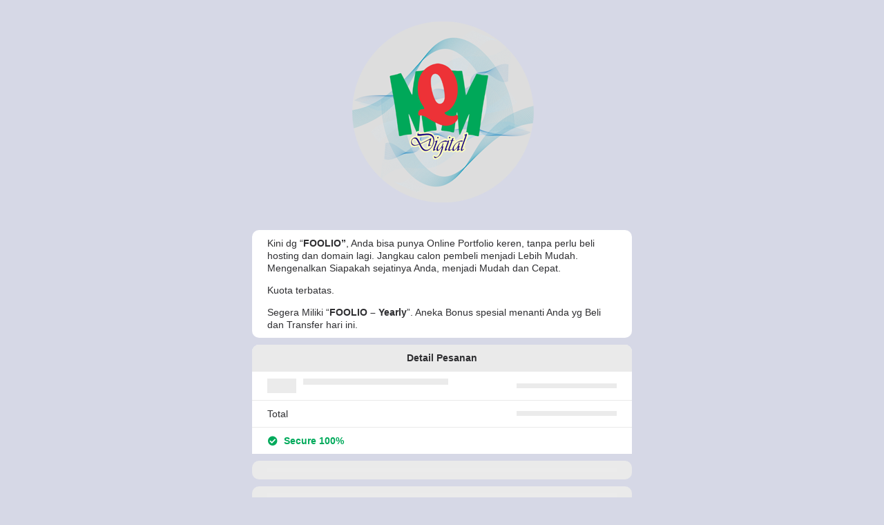

--- FILE ---
content_type: text/html; charset=UTF-8
request_url: https://mqmdigital.com/product/foolio-tahunan/
body_size: 9943
content:
<!DOCTYPE html><html><head><script data-no-optimize="1">var litespeed_docref=sessionStorage.getItem("litespeed_docref");litespeed_docref&&(Object.defineProperty(document,"referrer",{get:function(){return litespeed_docref}}),sessionStorage.removeItem("litespeed_docref"));</script> <meta charset="utf-8" /><meta http-equiv="X-UA-Compatible" content="IE=edge"><title>Checkout - Foolio &#8211; Tahunan</title><meta name="viewport" content="width=device-width, initial-scale=1"><title>Foolio &#8211; Tahunan &#8211; MQM Digital</title><meta name='robots' content='max-image-preview:large' /><meta name="robots" content="index,follow"/><meta property="og:type" content="website"/><meta property="og:site_name" content="MQM Digital"/><meta property="og:url" content="https://mqmdigital.com/product/foolio-tahunan/"/><meta property="og:image" content="https://mqmdigital.com/wp-content/uploads/2023/08/1-Box-Foolio-540X540.png"/><link rel='dns-prefetch' href='//cdnjs.cloudflare.com' /><link rel='dns-prefetch' href='//fonts.googleapis.com' /><link rel="alternate" type="application/rss+xml" title="MQM Digital &raquo; Feed" href="https://mqmdigital.com/feed/" /><link rel="alternate" type="application/rss+xml" title="MQM Digital &raquo; Umpan Komentar" href="https://mqmdigital.com/comments/feed/" /><link data-optimized="2" rel="stylesheet" href="https://mqmdigital.com/wp-content/litespeed/css/8ce898687af34ac58718026047efbab2.css?ver=9b7b4" /> <script type="litespeed/javascript" data-src="https://mqmdigital.com/wp-includes/js/jquery/jquery.min.js?ver=3.7.1" id="jquery-core-js"></script> <link rel="canonical" href="https://mqmdigital.com/product/foolio-tahunan/" /><link rel='shortlink' href='https://mqmdigital.com/?p=12440' /><meta name="generator" content="Site Kit by Google 1.85.0" /><meta name="generator" content="Elementor 3.34.2; features: additional_custom_breakpoints; settings: css_print_method-internal, google_font-enabled, font_display-auto"><link rel="icon" href="https://mqmdigital.com/wp-content/uploads/2022/11/cropped-logo-mqm-digital-NO-BG-512X512-transp-32x32.png" sizes="32x32" /><link rel="icon" href="https://mqmdigital.com/wp-content/uploads/2022/11/cropped-logo-mqm-digital-NO-BG-512X512-transp-192x192.png" sizes="192x192" /><link rel="apple-touch-icon" href="https://mqmdigital.com/wp-content/uploads/2022/11/cropped-logo-mqm-digital-NO-BG-512X512-transp-180x180.png" /><meta name="msapplication-TileImage" content="https://mqmdigital.com/wp-content/uploads/2022/11/cropped-logo-mqm-digital-NO-BG-512X512-transp-270x270.png" />
<noscript><img height="1" width="1" style="display:none" src="https://www.facebook.com/tr?id=185640409266670&ev=PageView&noscript=1"/></noscript>
<noscript><img height="1" width="1" style="display:none" src="https://www.facebook.com/tr?id=185640409266670&ev=ViewContent&noscript=1"/></noscript></head><body class="wp-singular sejoli-product-template-default single single-sejoli-product postid-12440 wp-theme-landingpress-wp body-checkout header-active header-menu-active header-menu-sticky header-menu-after footer-active elementor-default elementor-kit-27 sejoli-social-proof" style="background-color: #D6D8E6 !important;background-repeat: no-repeat;background-size: contain;background-position: center top;"><div class="header-logo"><div class="ui text container">
<img data-lazyloaded="1" src="[data-uri]" width="300" height="300" data-src="https://mqmdigital.com/wp-content/uploads/2022/10/logo-mqm-digital-300X300.png"></div></div><div class="ui text container"><div class='deskripsi-produk'><p>Kini dg “<strong>FOOLIO”</strong>, Anda bisa punya Online Portfolio keren, tanpa perlu beli hosting dan domain lagi. Jangkau calon pembeli menjadi Lebih Mudah. Mengenalkan Siapakah sejatinya Anda, menjadi Mudah dan Cepat.</p><p>Kuota terbatas.</p><p>Segera Miliki “<strong>FOOLIO &#8211; Yearly</strong>”. Aneka Bonus spesial menanti Anda yg Beli dan Transfer hari ini.</p></div><div class="produk-dibeli"><table class="ui unstackable table"><thead><tr><th colspan="2" style="text-align:center">Detail Pesanan</th></tr></thead><tbody><tr><td><div class="ui placeholder"><div class="image header"><div class="line"></div></div></div></td><td><div class="ui placeholder"><div class="paragraph"><div class="line"></div></div></div></td></tr></tbody><tfoot><tr><th>Total</th><th><div class="total-holder"><div class="ui placeholder"><div class="paragraph"><div class="line"></div></div></div></div></th></tr><tr><th colspan="2" style="padding: 0;">
<input type="hidden" class="qty change-calculate-affect-shipping" name="qty" id="qty" value="1" placeholder="Qty"></th></tr><tr><th colspan="2">
<span class="secure-tagline-icon"><i class="check circle icon"></i> Secure 100%</span></th></tr></tfoot></table></div><div class="kode-diskon"><div class="data-holder"><div class="ui fluid placeholder"><div class="paragraph"><div class="line"></div></div></div></div></div><div class="login"><div class="data-holder"><div class="ui fluid placeholder"><div class="paragraph"><div class="line"></div></div></div></div></div><div class="informasi-pribadi"><div class="data-holder"></div></div><div class="metode-pembayaran"><h3 style="margin-bottom: 10px;">Pilih Metode Pembayaran</h3><div class="ui doubling grid data-holder"><div class="eight wide column"><div class="ui placeholder"><div class="paragraph"><div class="line"></div></div></div></div><div class="eight wide column"><div class="ui placeholder"><div class="paragraph"><div class="line"></div></div></div></div><div class="eight wide column"><div class="ui placeholder"><div class="paragraph"><div class="line"></div></div></div></div><div class="eight wide column"><div class="ui placeholder"><div class="paragraph"><div class="line"></div></div></div></div></div></div><div class="beli-sekarang element-blockable"><div class="data-holder"><div class="ui fluid placeholder"><div class="paragraph"><div class="line"></div></div></div></div></div><div class="affiliate-name" style='padding-top:2rem'></div><div class="alert-holder checkout-alert-holder"></div></div> <script id="produk-dibeli-template" type="text/x-jsrender">{{if product}}
        <tr>
            <td colspan="2" style="border: none">
                <div class="ui stackable grid">
                    {{if product.image}}
                        <div class="four wide column" style="text-align: left;">
                            <img src="{{:product.image}}">
                        </div>
                    {{/if}}
                </div>
            </td>
        </tr>
        <tr>
            <td>
                <div class="ui stackable grid">
                    <div class="twelve wide column">
                        <h3 style="margin-bottom: 0px;font-size: 14px;">{{:product.title}}</h3>
                        {{if subscription}}
                            {{if subscription.duration}}
                                <br>Durasi: {{:subscription.duration.string}}
                            {{/if}}
                        {{/if}}
                        <input type="hidden" id="product_id" name="product_id" value="{{:product.id}}">
                    </div>
                </div>
            </td>
            <td>{{:product.price}}</td>
        </tr>
    {{/if}}
    {{if subscription}}
        {{if subscription.signup}}
            <tr>
                <td>Biaya Awal</td>
                <td>{{:subscription.signup.price}}</td>
            </tr>
        {{/if}}
    {{/if}}
    {{if shipment}}
        <tr>
            <td>Biaya Pengiriman</td>
            <td>{{:shipment.value}}</td>
        </tr>
    {{/if}}
    {{if coupon}}
        <tr>
            <td>
                Kode diskon: {{:coupon.code}}, <a class="hapus-kupon">Hapus kupon</a>
                <input type="hidden" id="coupon" name="coupon" value="{{:coupon.code}}">
            </td>
            <td>{{:coupon.value}}</td>
        </tr>
    {{/if}}
    {{if wallet}}
        <tr>
            <td>
                Dana di dompet yang anda gunakan            </td>
            <td>{{:wallet}}</td>
        </tr>
    {{/if}}
    {{if transaction}}
        <tr class="biaya-transaksi">
            <td>Biaya Transaksi</td>
            <td>{{:transaction.value}}</td>
        </tr>
    {{/if}}</script> <script id="metode-pembayaran-template" type="text/x-jsrender">{{if payment_gateway}}
        {{props payment_gateway}}
            <div class="eight wide column">
                <div class="ui radio checkbox {{if key == 0}}checked{{/if}}">
                    <input type="radio" name="payment_gateway" tabindex="0" class="hidden" value="{{>prop.id}}" {{if key == 0}}checked="checked"{{/if}}>
                    <label><img src="{{>prop.image}}" alt="{{>prop.title}}"></label>
                </div>
            </div>
        {{/props}}
    {{/if}}</script> <script id="alert-template" type="text/x-jsrender"><div class="ui {{:type}} message">
        <i class="close icon"></i>
        <div class="header">
            {{:type}}
        </div>
        {{if messages}}
            <ul class="list">
                {{props messages}}
                    <li>{{>prop}}</li>
                {{/props}}
            </ul>
        {{/if}}
    </div></script> <script id="login-template" type="text/x-jsrender">{{if current_user.id}}
        <div class="login-welcome">
            <p>Hai, kamu akan order menggunakan akun <span class="name">{{:current_user.name}}</span>, <a href="https://mqmdigital.com/wp-login.php?action=logout&amp;redirect_to=https%3A%2F%2Fmqmdigital.com%2Fproduct%2Ffoolio-tahunan%2F&amp;_wpnonce=47ebea31a0">Logout</a></p>
        </div>
    {{else}}
                <div class="login-form-toggle">
            <p>Sudah mempunyai akun ? <a>Login</a></p>
        </div>
        <form class="ui form login-form">
            <h3>Login</h3>
            <div class="required field">
                <label>Alamat Email</label>
                <input type="email" name="login_email" id="login_email" placeholder="Masukan alamat email yang terdaftar di website ini">
            </div>
            <div class="required field">
                <label>Password</label>
                <input type="password" name="login_password" id="login_password" placeholder="Masukan password yang anda gunakan untuk website ini" autocomplete='current-password'>
            </div>
            <button type="submit" class="submit-login massive right ui green button">LOGIN</button>
            <div class="alert-holder login-alert-holder"></div>
        </form>
            {{/if}}</script> <script id="apply-coupon-template" type="text/x-jsrender"><div id='kode-diskon-form-toggle' class="kode-diskon-form-toggle">
        <p><img src="https://mqmdigital.com/wp-content/plugins/sejoli/public/img/voucher.png"> Punya Kode Diskon ? <a>Klik Untuk Masukkan Kode</a></p>
    </div>
    <div id='kode-diskon-form' class="kode-diskon-form">
        <h3 style="margin-bottom: 0px;font-size: 14px;">Kode Diskon</h3>
        <p>Masukan kode jika anda punya</p>
        <div class="ui fluid action input" style="height: 42px;">
            <input type="text" name="apply_coupon" id="apply_coupon" placeholder="Masukan kode diskon">
            <button type="submit" id='sejoli-submit-coupon' class="submit-coupon massive ui green button">APPLY</button>
        </div>
        <div class="alert-holder coupon-alert-holder"></div>
    </form></script> <script id="informasi-pribadi-template" type="text/x-jsrender"><div class="informasi-pribadi-info">
        <p>Isi data-data di bawah untuk informasi akses di website ini. <br />Data dibawah ini akan digunakan untuk kepentingan mengakses halaman member serta informasi terkait pembelian.</p>
    </div>
    <h3 style="margin: 15px 0 10px 0;">Informasi Pribadi</h3>
    <div class="ui form">
        <div class="required field">
            <label>Nama Lengkap</label>
            <p>Harap masukkan nama lengkap anda demi kemudahaan agar jika suatu saat diperlukan pencarian data.</p>
            <input type="text" name="user_name" id="user_name" placeholder="Masukan nama lengkap anda">
        </div>
        <div class="required field">
            <label>Alamat Email</label>
            <p>Kami akan mengirimkan konfirmasi pembayaran dan password ke alamat ini</p>
            <input type="email" name="user_email" id="user_email" placeholder="Masukan alamat email yang akan anda daftarkan di website ini">
            <div class="alert-holder user-email-alert-holder"></div>
        </div>
        <div class="required field">
            <label>Password</label>
            <p>Pastikan anda menyimpan atau mengingat password yang anda tulis. Password dibawah ini berfungsi untuk anda bisa mengakses halaman member</p>
            <input type="password" name="user_password" id="user_password" placeholder="Tuliskan password yang akan anda gunakan untuk website ini" autocomplete='false'>
        </div>
        <div class="required field">
            <label>Nomor Handphone</label>
            <p>Kami akan menggunakan no handphone untuk keperluan administrasi</p>
            <input type="text" name="user_phone" id="user_phone" placeholder="Masukan nomor handphone yang terhubung dengan WhatsApp">
            <div class="alert-holder user-phone-alert-holder"></div>
        </div>
    </div></script> <script id="beli-sekarang-template" type="text/x-jsrender"><div class="ui stackable grid">
        <div class="twelve wide column">
            <h3>Ringkasan Pembayaran</h3>
        </div>
        <div class="eight wide column">
            <div id='sejoli-total-bayar' class="total-bayar">
                <h4>Total Bayar</h4>
                <div class="total-holder">
                    <div class="ui placeholder">
                        <div class="paragraph">
                            <div class="line"></div>
                        </div>
                    </div>
                </div>
            </div>
        </div>
        <div class="eight wide column">
                            <button data-fb-pixel-event="" type="submit" class="submit-button massive right floated ui green button">BUAT PESANAN</button>
                    </div>
    </div></script> <div class="footer-secure"><p>
<span class="secure-tagline-img"><img data-lazyloaded="1" src="[data-uri]" width="24" height="24" data-src="https://mqmdigital.com/wp-content/plugins/sejoli/public/img/shield.png"> Informasi Pribadi Anda Aman</span></p></div> <script type="speculationrules">{"prefetch":[{"source":"document","where":{"and":[{"href_matches":"/*"},{"not":{"href_matches":["/wp-*.php","/wp-admin/*","/wp-content/uploads/*","/wp-content/*","/wp-content/plugins/*","/wp-content/themes/landingpress-wp/*","/*\\?(.+)"]}},{"not":{"selector_matches":"a[rel~=\"nofollow\"]"}},{"not":{"selector_matches":".no-prefetch, .no-prefetch a"}}]},"eagerness":"conservative"}]}</script> <div id="back-to-top"><svg xmlns="http://www.w3.org/2000/svg" viewBox="0 0 320 512"><path d="M177 159.7l136 136c9.4 9.4 9.4 24.6 0 33.9l-22.6 22.6c-9.4 9.4-24.6 9.4-33.9 0L160 255.9l-96.4 96.4c-9.4 9.4-24.6 9.4-33.9 0L7 329.7c-9.4-9.4-9.4-24.6 0-33.9l136-136c9.4-9.5 24.6-9.5 34-.1z"/></svg></div><div class="social-proof-container bottom left">
<input type="hidden" name="social-proof-orders" id='social-proof-orders' value=""><section id='social-proof-holder' class="social-proof-holder has-photo animated"><figure class='buyer-photo'>
<img data-lazyloaded="1" src="[data-uri]" alt='' data-src='https://secure.gravatar.com/avatar/?s=96&#038;d=mm&#038;r=g' data-srcset='https://secure.gravatar.com/avatar/?s=192&#038;d=mm&#038;r=g 2x' class='avatar avatar-96 photo avatar-default' height='96' width='96' decoding='async'/></figure><div class="buyer-detail"><div class="buyer-text"><span class="buyer-name"></span> telah membeli <span class="product-name">Foolio - Tahunan</span></div>
<span class='order-text'>45 menit lalu</span></div></section></div> <script data-no-optimize="1">window.lazyLoadOptions=Object.assign({},{threshold:300},window.lazyLoadOptions||{});!function(t,e){"object"==typeof exports&&"undefined"!=typeof module?module.exports=e():"function"==typeof define&&define.amd?define(e):(t="undefined"!=typeof globalThis?globalThis:t||self).LazyLoad=e()}(this,function(){"use strict";function e(){return(e=Object.assign||function(t){for(var e=1;e<arguments.length;e++){var n,a=arguments[e];for(n in a)Object.prototype.hasOwnProperty.call(a,n)&&(t[n]=a[n])}return t}).apply(this,arguments)}function o(t){return e({},at,t)}function l(t,e){return t.getAttribute(gt+e)}function c(t){return l(t,vt)}function s(t,e){return function(t,e,n){e=gt+e;null!==n?t.setAttribute(e,n):t.removeAttribute(e)}(t,vt,e)}function i(t){return s(t,null),0}function r(t){return null===c(t)}function u(t){return c(t)===_t}function d(t,e,n,a){t&&(void 0===a?void 0===n?t(e):t(e,n):t(e,n,a))}function f(t,e){et?t.classList.add(e):t.className+=(t.className?" ":"")+e}function _(t,e){et?t.classList.remove(e):t.className=t.className.replace(new RegExp("(^|\\s+)"+e+"(\\s+|$)")," ").replace(/^\s+/,"").replace(/\s+$/,"")}function g(t){return t.llTempImage}function v(t,e){!e||(e=e._observer)&&e.unobserve(t)}function b(t,e){t&&(t.loadingCount+=e)}function p(t,e){t&&(t.toLoadCount=e)}function n(t){for(var e,n=[],a=0;e=t.children[a];a+=1)"SOURCE"===e.tagName&&n.push(e);return n}function h(t,e){(t=t.parentNode)&&"PICTURE"===t.tagName&&n(t).forEach(e)}function a(t,e){n(t).forEach(e)}function m(t){return!!t[lt]}function E(t){return t[lt]}function I(t){return delete t[lt]}function y(e,t){var n;m(e)||(n={},t.forEach(function(t){n[t]=e.getAttribute(t)}),e[lt]=n)}function L(a,t){var o;m(a)&&(o=E(a),t.forEach(function(t){var e,n;e=a,(t=o[n=t])?e.setAttribute(n,t):e.removeAttribute(n)}))}function k(t,e,n){f(t,e.class_loading),s(t,st),n&&(b(n,1),d(e.callback_loading,t,n))}function A(t,e,n){n&&t.setAttribute(e,n)}function O(t,e){A(t,rt,l(t,e.data_sizes)),A(t,it,l(t,e.data_srcset)),A(t,ot,l(t,e.data_src))}function w(t,e,n){var a=l(t,e.data_bg_multi),o=l(t,e.data_bg_multi_hidpi);(a=nt&&o?o:a)&&(t.style.backgroundImage=a,n=n,f(t=t,(e=e).class_applied),s(t,dt),n&&(e.unobserve_completed&&v(t,e),d(e.callback_applied,t,n)))}function x(t,e){!e||0<e.loadingCount||0<e.toLoadCount||d(t.callback_finish,e)}function M(t,e,n){t.addEventListener(e,n),t.llEvLisnrs[e]=n}function N(t){return!!t.llEvLisnrs}function z(t){if(N(t)){var e,n,a=t.llEvLisnrs;for(e in a){var o=a[e];n=e,o=o,t.removeEventListener(n,o)}delete t.llEvLisnrs}}function C(t,e,n){var a;delete t.llTempImage,b(n,-1),(a=n)&&--a.toLoadCount,_(t,e.class_loading),e.unobserve_completed&&v(t,n)}function R(i,r,c){var l=g(i)||i;N(l)||function(t,e,n){N(t)||(t.llEvLisnrs={});var a="VIDEO"===t.tagName?"loadeddata":"load";M(t,a,e),M(t,"error",n)}(l,function(t){var e,n,a,o;n=r,a=c,o=u(e=i),C(e,n,a),f(e,n.class_loaded),s(e,ut),d(n.callback_loaded,e,a),o||x(n,a),z(l)},function(t){var e,n,a,o;n=r,a=c,o=u(e=i),C(e,n,a),f(e,n.class_error),s(e,ft),d(n.callback_error,e,a),o||x(n,a),z(l)})}function T(t,e,n){var a,o,i,r,c;t.llTempImage=document.createElement("IMG"),R(t,e,n),m(c=t)||(c[lt]={backgroundImage:c.style.backgroundImage}),i=n,r=l(a=t,(o=e).data_bg),c=l(a,o.data_bg_hidpi),(r=nt&&c?c:r)&&(a.style.backgroundImage='url("'.concat(r,'")'),g(a).setAttribute(ot,r),k(a,o,i)),w(t,e,n)}function G(t,e,n){var a;R(t,e,n),a=e,e=n,(t=Et[(n=t).tagName])&&(t(n,a),k(n,a,e))}function D(t,e,n){var a;a=t,(-1<It.indexOf(a.tagName)?G:T)(t,e,n)}function S(t,e,n){var a;t.setAttribute("loading","lazy"),R(t,e,n),a=e,(e=Et[(n=t).tagName])&&e(n,a),s(t,_t)}function V(t){t.removeAttribute(ot),t.removeAttribute(it),t.removeAttribute(rt)}function j(t){h(t,function(t){L(t,mt)}),L(t,mt)}function F(t){var e;(e=yt[t.tagName])?e(t):m(e=t)&&(t=E(e),e.style.backgroundImage=t.backgroundImage)}function P(t,e){var n;F(t),n=e,r(e=t)||u(e)||(_(e,n.class_entered),_(e,n.class_exited),_(e,n.class_applied),_(e,n.class_loading),_(e,n.class_loaded),_(e,n.class_error)),i(t),I(t)}function U(t,e,n,a){var o;n.cancel_on_exit&&(c(t)!==st||"IMG"===t.tagName&&(z(t),h(o=t,function(t){V(t)}),V(o),j(t),_(t,n.class_loading),b(a,-1),i(t),d(n.callback_cancel,t,e,a)))}function $(t,e,n,a){var o,i,r=(i=t,0<=bt.indexOf(c(i)));s(t,"entered"),f(t,n.class_entered),_(t,n.class_exited),o=t,i=a,n.unobserve_entered&&v(o,i),d(n.callback_enter,t,e,a),r||D(t,n,a)}function q(t){return t.use_native&&"loading"in HTMLImageElement.prototype}function H(t,o,i){t.forEach(function(t){return(a=t).isIntersecting||0<a.intersectionRatio?$(t.target,t,o,i):(e=t.target,n=t,a=o,t=i,void(r(e)||(f(e,a.class_exited),U(e,n,a,t),d(a.callback_exit,e,n,t))));var e,n,a})}function B(e,n){var t;tt&&!q(e)&&(n._observer=new IntersectionObserver(function(t){H(t,e,n)},{root:(t=e).container===document?null:t.container,rootMargin:t.thresholds||t.threshold+"px"}))}function J(t){return Array.prototype.slice.call(t)}function K(t){return t.container.querySelectorAll(t.elements_selector)}function Q(t){return c(t)===ft}function W(t,e){return e=t||K(e),J(e).filter(r)}function X(e,t){var n;(n=K(e),J(n).filter(Q)).forEach(function(t){_(t,e.class_error),i(t)}),t.update()}function t(t,e){var n,a,t=o(t);this._settings=t,this.loadingCount=0,B(t,this),n=t,a=this,Y&&window.addEventListener("online",function(){X(n,a)}),this.update(e)}var Y="undefined"!=typeof window,Z=Y&&!("onscroll"in window)||"undefined"!=typeof navigator&&/(gle|ing|ro)bot|crawl|spider/i.test(navigator.userAgent),tt=Y&&"IntersectionObserver"in window,et=Y&&"classList"in document.createElement("p"),nt=Y&&1<window.devicePixelRatio,at={elements_selector:".lazy",container:Z||Y?document:null,threshold:300,thresholds:null,data_src:"src",data_srcset:"srcset",data_sizes:"sizes",data_bg:"bg",data_bg_hidpi:"bg-hidpi",data_bg_multi:"bg-multi",data_bg_multi_hidpi:"bg-multi-hidpi",data_poster:"poster",class_applied:"applied",class_loading:"litespeed-loading",class_loaded:"litespeed-loaded",class_error:"error",class_entered:"entered",class_exited:"exited",unobserve_completed:!0,unobserve_entered:!1,cancel_on_exit:!0,callback_enter:null,callback_exit:null,callback_applied:null,callback_loading:null,callback_loaded:null,callback_error:null,callback_finish:null,callback_cancel:null,use_native:!1},ot="src",it="srcset",rt="sizes",ct="poster",lt="llOriginalAttrs",st="loading",ut="loaded",dt="applied",ft="error",_t="native",gt="data-",vt="ll-status",bt=[st,ut,dt,ft],pt=[ot],ht=[ot,ct],mt=[ot,it,rt],Et={IMG:function(t,e){h(t,function(t){y(t,mt),O(t,e)}),y(t,mt),O(t,e)},IFRAME:function(t,e){y(t,pt),A(t,ot,l(t,e.data_src))},VIDEO:function(t,e){a(t,function(t){y(t,pt),A(t,ot,l(t,e.data_src))}),y(t,ht),A(t,ct,l(t,e.data_poster)),A(t,ot,l(t,e.data_src)),t.load()}},It=["IMG","IFRAME","VIDEO"],yt={IMG:j,IFRAME:function(t){L(t,pt)},VIDEO:function(t){a(t,function(t){L(t,pt)}),L(t,ht),t.load()}},Lt=["IMG","IFRAME","VIDEO"];return t.prototype={update:function(t){var e,n,a,o=this._settings,i=W(t,o);{if(p(this,i.length),!Z&&tt)return q(o)?(e=o,n=this,i.forEach(function(t){-1!==Lt.indexOf(t.tagName)&&S(t,e,n)}),void p(n,0)):(t=this._observer,o=i,t.disconnect(),a=t,void o.forEach(function(t){a.observe(t)}));this.loadAll(i)}},destroy:function(){this._observer&&this._observer.disconnect(),K(this._settings).forEach(function(t){I(t)}),delete this._observer,delete this._settings,delete this.loadingCount,delete this.toLoadCount},loadAll:function(t){var e=this,n=this._settings;W(t,n).forEach(function(t){v(t,e),D(t,n,e)})},restoreAll:function(){var e=this._settings;K(e).forEach(function(t){P(t,e)})}},t.load=function(t,e){e=o(e);D(t,e)},t.resetStatus=function(t){i(t)},t}),function(t,e){"use strict";function n(){e.body.classList.add("litespeed_lazyloaded")}function a(){console.log("[LiteSpeed] Start Lazy Load"),o=new LazyLoad(Object.assign({},t.lazyLoadOptions||{},{elements_selector:"[data-lazyloaded]",callback_finish:n})),i=function(){o.update()},t.MutationObserver&&new MutationObserver(i).observe(e.documentElement,{childList:!0,subtree:!0,attributes:!0})}var o,i;t.addEventListener?t.addEventListener("load",a,!1):t.attachEvent("onload",a)}(window,document);</script><script data-no-optimize="1">window.litespeed_ui_events=window.litespeed_ui_events||["mouseover","click","keydown","wheel","touchmove","touchstart"];var urlCreator=window.URL||window.webkitURL;function litespeed_load_delayed_js_force(){console.log("[LiteSpeed] Start Load JS Delayed"),litespeed_ui_events.forEach(e=>{window.removeEventListener(e,litespeed_load_delayed_js_force,{passive:!0})}),document.querySelectorAll("iframe[data-litespeed-src]").forEach(e=>{e.setAttribute("src",e.getAttribute("data-litespeed-src"))}),"loading"==document.readyState?window.addEventListener("DOMContentLoaded",litespeed_load_delayed_js):litespeed_load_delayed_js()}litespeed_ui_events.forEach(e=>{window.addEventListener(e,litespeed_load_delayed_js_force,{passive:!0})});async function litespeed_load_delayed_js(){let t=[];for(var d in document.querySelectorAll('script[type="litespeed/javascript"]').forEach(e=>{t.push(e)}),t)await new Promise(e=>litespeed_load_one(t[d],e));document.dispatchEvent(new Event("DOMContentLiteSpeedLoaded")),window.dispatchEvent(new Event("DOMContentLiteSpeedLoaded"))}function litespeed_load_one(t,e){console.log("[LiteSpeed] Load ",t);var d=document.createElement("script");d.addEventListener("load",e),d.addEventListener("error",e),t.getAttributeNames().forEach(e=>{"type"!=e&&d.setAttribute("data-src"==e?"src":e,t.getAttribute(e))});let a=!(d.type="text/javascript");!d.src&&t.textContent&&(d.src=litespeed_inline2src(t.textContent),a=!0),t.after(d),t.remove(),a&&e()}function litespeed_inline2src(t){try{var d=urlCreator.createObjectURL(new Blob([t.replace(/^(?:<!--)?(.*?)(?:-->)?$/gm,"$1")],{type:"text/javascript"}))}catch(e){d="data:text/javascript;base64,"+btoa(t.replace(/^(?:<!--)?(.*?)(?:-->)?$/gm,"$1"))}return d}</script><script data-no-optimize="1">var litespeed_vary=document.cookie.replace(/(?:(?:^|.*;\s*)_lscache_vary\s*\=\s*([^;]*).*$)|^.*$/,"");litespeed_vary||fetch("/wp-content/plugins/litespeed-cache/guest.vary.php",{method:"POST",cache:"no-cache",redirect:"follow"}).then(e=>e.json()).then(e=>{console.log(e),e.hasOwnProperty("reload")&&"yes"==e.reload&&(sessionStorage.setItem("litespeed_docref",document.referrer),window.location.reload(!0))});</script><script data-optimized="1" type="litespeed/javascript" data-src="https://mqmdigital.com/wp-content/litespeed/js/184d3dde05281f9089f3fd793a45ec7a.js?ver=9b7b4"></script></body></html>
<!-- Page optimized by LiteSpeed Cache @2026-01-21 23:56:54 -->

<!-- Page cached by LiteSpeed Cache 7.7 on 2026-01-21 23:56:54 -->
<!-- Guest Mode -->
<!-- QUIC.cloud UCSS in queue -->